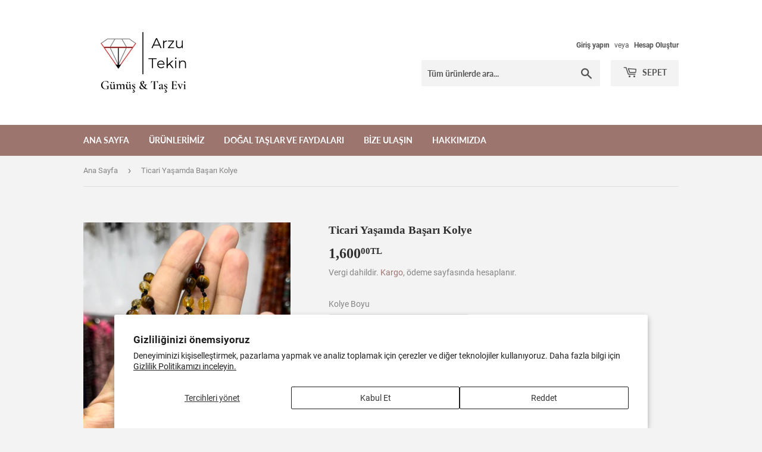

--- FILE ---
content_type: text/html; charset=utf-8
request_url: https://gumusvetasevi.org/products/ticari-yasamda-basari-kolye
body_size: 17877
content:
<!doctype html>
<html class="no-touch no-js">
<head>
  <link rel="stylesheet" href="https://obscure-escarpment-2240.herokuapp.com/stylesheets/bcpo-front.css">
  <script>var bcpo_product={"id":8007848460532,"title":"Ticari Yaşamda Başarı Kolye","handle":"ticari-yasamda-basari-kolye","description":"\u003cmeta charset=\"UTF-8\"\u003e\n\u003cp\u003e\u003cstrong\u003eSitrin\u003c\/strong\u003e;Eskiden ticaretle uğraşan bazı kişiler, bu taşı kasalarında saklar ve kasadaki parayı bereketlendirdiğine inanırlardı. Bu nedenle Sitrin, Tüccar Taşı adıyla da anılmıştır. Zihin açıklığı verir. Hafıza ile ilgili problemlerin çözümüne yardım eder.Duyguların belirginleşmesini sağlar.Problemlerin çözüm yollarını görmeyi sağlar.Fiziksel güç ve yetenekleri artırır.Özdenetim ve disiplin sağlar.\u003cbr\u003eAnksiyete (endişe, panik,) gibi durumlarda fayda sağlar\u003c\/p\u003e\n\u003cp\u003e\u003cbr\u003e\u003cstrong\u003eAkik\u003c\/strong\u003e;Bolluk ,bereket nazara karşı koruyucudur .Genel sağlık taşlarındandır.\u003cbr\u003eVücuttaki fazla veya olumsuz enerjiyi boşaltır ve böylece stresi yok eder, sakinleştirir.\u003cbr\u003eKişiyi sosyalleştirir, çevre ve insanlarla uyum sağlamasına yardımcı olur. Barışçıl yapı oluşturur.Korkuların yenilmesinde, cesaretin artırılmasında yardımcı olur.\u003cbr\u003eAkıl ve mantık gücünü geliştirir. Yaratıcılık yeteneğini güçlendirir. Bu nedenle sanatçılar ve öğrenciler için önemlidir.Dikkati toplamaya ve ihtiyatlı hareket etmeye yardımcı olur.Bedeni güçlendirir.  \u003c\/p\u003e\n\u003cp\u003e\u003cbr\u003e\u003cstrong\u003eKaplan Gözü; \u003c\/strong\u003eTicaret ve iş yaşamında başarı taşı güç ve cesareti arttırdığı ,korkulara iyi geldiği bilinir.\u003c\/p\u003e\n\u003cp\u003e\u003cstrong\u003eAmetist\u003c\/strong\u003e; Negatif enerji taşıdığından bedeninizde taşıdığınız fazla negatif enerjiyi çekerek zihinsel olarak daha zinde olmanızı sağlar. Öfkeyi yatıştırması nedeniyle günlük hayatta özellikle kişiye ruhsal açıdan olumsuz enerjiden koruduğuna inanılmaktadır. \u003c\/p\u003e","published_at":"2023-01-14T23:41:42+03:00","created_at":"2023-01-14T23:40:15+03:00","vendor":"Gümüş ve Taş Evi","type":"Doğal Taş Tesbih","tags":["Akik","Ametist","Başarı","Bereket","Bolluk","Doğal Taşlar","Doğal Taşlar ve Faydaları","Kaplan Gözü","Karmaşa","Kaygı","Nazar","Sitres","Sitrin","Şans","Şifalı Taşlar"],"price":160000,"price_min":160000,"price_max":160000,"available":true,"price_varies":false,"compare_at_price":null,"compare_at_price_min":0,"compare_at_price_max":0,"compare_at_price_varies":false,"variants":[{"id":43689741222132,"title":"45 cm","option1":"45 cm","option2":null,"option3":null,"sku":"","requires_shipping":true,"taxable":true,"featured_image":null,"available":true,"name":"Ticari Yaşamda Başarı Kolye - 45 cm","public_title":"45 cm","options":["45 cm"],"price":160000,"weight":0,"compare_at_price":null,"inventory_management":null,"barcode":null,"requires_selling_plan":false,"selling_plan_allocations":[]},{"id":43689741910260,"title":"50 cm","option1":"50 cm","option2":null,"option3":null,"sku":"","requires_shipping":true,"taxable":true,"featured_image":null,"available":true,"name":"Ticari Yaşamda Başarı Kolye - 50 cm","public_title":"50 cm","options":["50 cm"],"price":160000,"weight":0,"compare_at_price":null,"inventory_management":null,"barcode":null,"requires_selling_plan":false,"selling_plan_allocations":[]},{"id":43689741943028,"title":"55-60 cm","option1":"55-60 cm","option2":null,"option3":null,"sku":"","requires_shipping":true,"taxable":true,"featured_image":null,"available":true,"name":"Ticari Yaşamda Başarı Kolye - 55-60 cm","public_title":"55-60 cm","options":["55-60 cm"],"price":160000,"weight":0,"compare_at_price":null,"inventory_management":null,"barcode":null,"requires_selling_plan":false,"selling_plan_allocations":[]}],"images":["\/\/gumusvetasevi.org\/cdn\/shop\/products\/image_9c85eb7a-557a-45c9-8f87-ff230d81197d.jpg?v=1673728910"],"featured_image":"\/\/gumusvetasevi.org\/cdn\/shop\/products\/image_9c85eb7a-557a-45c9-8f87-ff230d81197d.jpg?v=1673728910","options":["Kolye Boyu"],"media":[{"alt":null,"id":31525959926004,"position":1,"preview_image":{"aspect_ratio":0.602,"height":2144,"width":1290,"src":"\/\/gumusvetasevi.org\/cdn\/shop\/products\/image_9c85eb7a-557a-45c9-8f87-ff230d81197d.jpg?v=1673728910"},"aspect_ratio":0.602,"height":2144,"media_type":"image","src":"\/\/gumusvetasevi.org\/cdn\/shop\/products\/image_9c85eb7a-557a-45c9-8f87-ff230d81197d.jpg?v=1673728910","width":1290}],"requires_selling_plan":false,"selling_plan_groups":[],"content":"\u003cmeta charset=\"UTF-8\"\u003e\n\u003cp\u003e\u003cstrong\u003eSitrin\u003c\/strong\u003e;Eskiden ticaretle uğraşan bazı kişiler, bu taşı kasalarında saklar ve kasadaki parayı bereketlendirdiğine inanırlardı. Bu nedenle Sitrin, Tüccar Taşı adıyla da anılmıştır. Zihin açıklığı verir. Hafıza ile ilgili problemlerin çözümüne yardım eder.Duyguların belirginleşmesini sağlar.Problemlerin çözüm yollarını görmeyi sağlar.Fiziksel güç ve yetenekleri artırır.Özdenetim ve disiplin sağlar.\u003cbr\u003eAnksiyete (endişe, panik,) gibi durumlarda fayda sağlar\u003c\/p\u003e\n\u003cp\u003e\u003cbr\u003e\u003cstrong\u003eAkik\u003c\/strong\u003e;Bolluk ,bereket nazara karşı koruyucudur .Genel sağlık taşlarındandır.\u003cbr\u003eVücuttaki fazla veya olumsuz enerjiyi boşaltır ve böylece stresi yok eder, sakinleştirir.\u003cbr\u003eKişiyi sosyalleştirir, çevre ve insanlarla uyum sağlamasına yardımcı olur. Barışçıl yapı oluşturur.Korkuların yenilmesinde, cesaretin artırılmasında yardımcı olur.\u003cbr\u003eAkıl ve mantık gücünü geliştirir. Yaratıcılık yeteneğini güçlendirir. Bu nedenle sanatçılar ve öğrenciler için önemlidir.Dikkati toplamaya ve ihtiyatlı hareket etmeye yardımcı olur.Bedeni güçlendirir.  \u003c\/p\u003e\n\u003cp\u003e\u003cbr\u003e\u003cstrong\u003eKaplan Gözü; \u003c\/strong\u003eTicaret ve iş yaşamında başarı taşı güç ve cesareti arttırdığı ,korkulara iyi geldiği bilinir.\u003c\/p\u003e\n\u003cp\u003e\u003cstrong\u003eAmetist\u003c\/strong\u003e; Negatif enerji taşıdığından bedeninizde taşıdığınız fazla negatif enerjiyi çekerek zihinsel olarak daha zinde olmanızı sağlar. Öfkeyi yatıştırması nedeniyle günlük hayatta özellikle kişiye ruhsal açıdan olumsuz enerjiden koruduğuna inanılmaktadır. \u003c\/p\u003e"};  var inventory_quantity = [];inventory_quantity.push(-6);inventory_quantity.push(0);inventory_quantity.push(-8);if(bcpo_product) { for (var i = 0; i < bcpo_product.variants.length; i += 1) { bcpo_product.variants[i].inventory_quantity = inventory_quantity[i]; }}window.bcpo = window.bcpo || {}; bcpo.cart = {"note":null,"attributes":{},"original_total_price":0,"total_price":0,"total_discount":0,"total_weight":0.0,"item_count":0,"items":[],"requires_shipping":false,"currency":"TRY","items_subtotal_price":0,"cart_level_discount_applications":[],"checkout_charge_amount":0}; bcpo.ogFormData = FormData;</script>

    
    
    
  <script>(function(H){H.className=H.className.replace(/\bno-js\b/,'js')})(document.documentElement)</script>
  <!-- Basic page needs ================================================== -->
  <meta charset="utf-8">
  <meta http-equiv="X-UA-Compatible" content="IE=edge,chrome=1">

  
  <link rel="shortcut icon" href="//gumusvetasevi.org/cdn/shop/files/IMG_3249_32x32.PNG?v=1615922703" type="image/png" />
  

  <!-- Title and description ================================================== -->
  <title>
  Ticari Yaşamda Başarı Kolye &ndash; Gümüş ve Taş Evi
  </title>

  
    <meta name="description" content="Sitrin;Eskiden ticaretle uğraşan bazı kişiler, bu taşı kasalarında saklar ve kasadaki parayı bereketlendirdiğine inanırlardı. Bu nedenle Sitrin, Tüccar Taşı adıyla da anılmıştır. Zihin açıklığı verir. Hafıza ile ilgili problemlerin çözümüne yardım eder.Duyguların belirginleşmesini sağlar.Problemlerin çözüm yollarını gö">
  

  <!-- Product meta ================================================== -->
  <!-- /snippets/social-meta-tags.liquid -->




<meta property="og:site_name" content="Gümüş ve Taş Evi">
<meta property="og:url" content="https://gumusvetasevi.org/products/ticari-yasamda-basari-kolye">
<meta property="og:title" content="Ticari Yaşamda Başarı Kolye">
<meta property="og:type" content="product">
<meta property="og:description" content="Sitrin;Eskiden ticaretle uğraşan bazı kişiler, bu taşı kasalarında saklar ve kasadaki parayı bereketlendirdiğine inanırlardı. Bu nedenle Sitrin, Tüccar Taşı adıyla da anılmıştır. Zihin açıklığı verir. Hafıza ile ilgili problemlerin çözümüne yardım eder.Duyguların belirginleşmesini sağlar.Problemlerin çözüm yollarını gö">

  <meta property="og:price:amount" content="1,600.00">
  <meta property="og:price:currency" content="TRY">

<meta property="og:image" content="http://gumusvetasevi.org/cdn/shop/products/image_9c85eb7a-557a-45c9-8f87-ff230d81197d_1200x1200.jpg?v=1673728910">
<meta property="og:image:secure_url" content="https://gumusvetasevi.org/cdn/shop/products/image_9c85eb7a-557a-45c9-8f87-ff230d81197d_1200x1200.jpg?v=1673728910">


<meta name="twitter:card" content="summary_large_image">
<meta name="twitter:title" content="Ticari Yaşamda Başarı Kolye">
<meta name="twitter:description" content="Sitrin;Eskiden ticaretle uğraşan bazı kişiler, bu taşı kasalarında saklar ve kasadaki parayı bereketlendirdiğine inanırlardı. Bu nedenle Sitrin, Tüccar Taşı adıyla da anılmıştır. Zihin açıklığı verir. Hafıza ile ilgili problemlerin çözümüne yardım eder.Duyguların belirginleşmesini sağlar.Problemlerin çözüm yollarını gö">


  <!-- Helpers ================================================== -->
  <link rel="canonical" href="https://gumusvetasevi.org/products/ticari-yasamda-basari-kolye">
  <meta name="viewport" content="width=device-width,initial-scale=1">

  <!-- CSS ================================================== -->
  <link href="//gumusvetasevi.org/cdn/shop/t/2/assets/theme.scss.css?v=63245731977245036341709380345" rel="stylesheet" type="text/css" media="all" />

  <!-- Header hook for plugins ================================================== -->
  <script>window.performance && window.performance.mark && window.performance.mark('shopify.content_for_header.start');</script><meta name="facebook-domain-verification" content="kur3htc581t35enhatmvd241ceehna">
<meta name="google-site-verification" content="xdcmubh987emwGQL7Mjlv9x-GBmz28ho32AusauwoHg">
<meta id="shopify-digital-wallet" name="shopify-digital-wallet" content="/27550548052/digital_wallets/dialog">
<link rel="alternate" hreflang="x-default" href="https://gumusvetasevi.org/products/ticari-yasamda-basari-kolye">
<link rel="alternate" hreflang="tr" href="https://gumusvetasevi.org/products/ticari-yasamda-basari-kolye">
<link rel="alternate" hreflang="en" href="https://gumusvetasevi.org/en/products/ticari-yasamda-basari-kolye">
<link rel="alternate" type="application/json+oembed" href="https://gumusvetasevi.org/products/ticari-yasamda-basari-kolye.oembed">
<script async="async" src="/checkouts/internal/preloads.js?locale=tr-TR"></script>
<script id="shopify-features" type="application/json">{"accessToken":"b289ded12d15058fde608b3e6e5affe4","betas":["rich-media-storefront-analytics"],"domain":"gumusvetasevi.org","predictiveSearch":true,"shopId":27550548052,"locale":"tr"}</script>
<script>var Shopify = Shopify || {};
Shopify.shop = "gumus-ve-tas-evi.myshopify.com";
Shopify.locale = "tr";
Shopify.currency = {"active":"TRY","rate":"1.0"};
Shopify.country = "TR";
Shopify.theme = {"name":"Supply","id":77259735124,"schema_name":"Supply","schema_version":"8.7.0","theme_store_id":679,"role":"main"};
Shopify.theme.handle = "null";
Shopify.theme.style = {"id":null,"handle":null};
Shopify.cdnHost = "gumusvetasevi.org/cdn";
Shopify.routes = Shopify.routes || {};
Shopify.routes.root = "/";</script>
<script type="module">!function(o){(o.Shopify=o.Shopify||{}).modules=!0}(window);</script>
<script>!function(o){function n(){var o=[];function n(){o.push(Array.prototype.slice.apply(arguments))}return n.q=o,n}var t=o.Shopify=o.Shopify||{};t.loadFeatures=n(),t.autoloadFeatures=n()}(window);</script>
<script id="shop-js-analytics" type="application/json">{"pageType":"product"}</script>
<script defer="defer" async type="module" src="//gumusvetasevi.org/cdn/shopifycloud/shop-js/modules/v2/client.init-shop-cart-sync_B9hrTPry.tr.esm.js"></script>
<script defer="defer" async type="module" src="//gumusvetasevi.org/cdn/shopifycloud/shop-js/modules/v2/chunk.common_DIgBBaVU.esm.js"></script>
<script type="module">
  await import("//gumusvetasevi.org/cdn/shopifycloud/shop-js/modules/v2/client.init-shop-cart-sync_B9hrTPry.tr.esm.js");
await import("//gumusvetasevi.org/cdn/shopifycloud/shop-js/modules/v2/chunk.common_DIgBBaVU.esm.js");

  window.Shopify.SignInWithShop?.initShopCartSync?.({"fedCMEnabled":true,"windoidEnabled":true});

</script>
<script id="__st">var __st={"a":27550548052,"offset":10800,"reqid":"5c8d36ae-cca7-46fb-bcdd-335be923ec2a-1768806801","pageurl":"gumusvetasevi.org\/products\/ticari-yasamda-basari-kolye","u":"3c67aa0e0154","p":"product","rtyp":"product","rid":8007848460532};</script>
<script>window.ShopifyPaypalV4VisibilityTracking = true;</script>
<script id="captcha-bootstrap">!function(){'use strict';const t='contact',e='account',n='new_comment',o=[[t,t],['blogs',n],['comments',n],[t,'customer']],c=[[e,'customer_login'],[e,'guest_login'],[e,'recover_customer_password'],[e,'create_customer']],r=t=>t.map((([t,e])=>`form[action*='/${t}']:not([data-nocaptcha='true']) input[name='form_type'][value='${e}']`)).join(','),a=t=>()=>t?[...document.querySelectorAll(t)].map((t=>t.form)):[];function s(){const t=[...o],e=r(t);return a(e)}const i='password',u='form_key',d=['recaptcha-v3-token','g-recaptcha-response','h-captcha-response',i],f=()=>{try{return window.sessionStorage}catch{return}},m='__shopify_v',_=t=>t.elements[u];function p(t,e,n=!1){try{const o=window.sessionStorage,c=JSON.parse(o.getItem(e)),{data:r}=function(t){const{data:e,action:n}=t;return t[m]||n?{data:e,action:n}:{data:t,action:n}}(c);for(const[e,n]of Object.entries(r))t.elements[e]&&(t.elements[e].value=n);n&&o.removeItem(e)}catch(o){console.error('form repopulation failed',{error:o})}}const l='form_type',E='cptcha';function T(t){t.dataset[E]=!0}const w=window,h=w.document,L='Shopify',v='ce_forms',y='captcha';let A=!1;((t,e)=>{const n=(g='f06e6c50-85a8-45c8-87d0-21a2b65856fe',I='https://cdn.shopify.com/shopifycloud/storefront-forms-hcaptcha/ce_storefront_forms_captcha_hcaptcha.v1.5.2.iife.js',D={infoText:'hCaptcha ile korunuyor',privacyText:'Gizlilik',termsText:'Koşullar'},(t,e,n)=>{const o=w[L][v],c=o.bindForm;if(c)return c(t,g,e,D).then(n);var r;o.q.push([[t,g,e,D],n]),r=I,A||(h.body.append(Object.assign(h.createElement('script'),{id:'captcha-provider',async:!0,src:r})),A=!0)});var g,I,D;w[L]=w[L]||{},w[L][v]=w[L][v]||{},w[L][v].q=[],w[L][y]=w[L][y]||{},w[L][y].protect=function(t,e){n(t,void 0,e),T(t)},Object.freeze(w[L][y]),function(t,e,n,w,h,L){const[v,y,A,g]=function(t,e,n){const i=e?o:[],u=t?c:[],d=[...i,...u],f=r(d),m=r(i),_=r(d.filter((([t,e])=>n.includes(e))));return[a(f),a(m),a(_),s()]}(w,h,L),I=t=>{const e=t.target;return e instanceof HTMLFormElement?e:e&&e.form},D=t=>v().includes(t);t.addEventListener('submit',(t=>{const e=I(t);if(!e)return;const n=D(e)&&!e.dataset.hcaptchaBound&&!e.dataset.recaptchaBound,o=_(e),c=g().includes(e)&&(!o||!o.value);(n||c)&&t.preventDefault(),c&&!n&&(function(t){try{if(!f())return;!function(t){const e=f();if(!e)return;const n=_(t);if(!n)return;const o=n.value;o&&e.removeItem(o)}(t);const e=Array.from(Array(32),(()=>Math.random().toString(36)[2])).join('');!function(t,e){_(t)||t.append(Object.assign(document.createElement('input'),{type:'hidden',name:u})),t.elements[u].value=e}(t,e),function(t,e){const n=f();if(!n)return;const o=[...t.querySelectorAll(`input[type='${i}']`)].map((({name:t})=>t)),c=[...d,...o],r={};for(const[a,s]of new FormData(t).entries())c.includes(a)||(r[a]=s);n.setItem(e,JSON.stringify({[m]:1,action:t.action,data:r}))}(t,e)}catch(e){console.error('failed to persist form',e)}}(e),e.submit())}));const S=(t,e)=>{t&&!t.dataset[E]&&(n(t,e.some((e=>e===t))),T(t))};for(const o of['focusin','change'])t.addEventListener(o,(t=>{const e=I(t);D(e)&&S(e,y())}));const B=e.get('form_key'),M=e.get(l),P=B&&M;t.addEventListener('DOMContentLoaded',(()=>{const t=y();if(P)for(const e of t)e.elements[l].value===M&&p(e,B);[...new Set([...A(),...v().filter((t=>'true'===t.dataset.shopifyCaptcha))])].forEach((e=>S(e,t)))}))}(h,new URLSearchParams(w.location.search),n,t,e,['guest_login'])})(!0,!0)}();</script>
<script integrity="sha256-4kQ18oKyAcykRKYeNunJcIwy7WH5gtpwJnB7kiuLZ1E=" data-source-attribution="shopify.loadfeatures" defer="defer" src="//gumusvetasevi.org/cdn/shopifycloud/storefront/assets/storefront/load_feature-a0a9edcb.js" crossorigin="anonymous"></script>
<script data-source-attribution="shopify.dynamic_checkout.dynamic.init">var Shopify=Shopify||{};Shopify.PaymentButton=Shopify.PaymentButton||{isStorefrontPortableWallets:!0,init:function(){window.Shopify.PaymentButton.init=function(){};var t=document.createElement("script");t.src="https://gumusvetasevi.org/cdn/shopifycloud/portable-wallets/latest/portable-wallets.tr.js",t.type="module",document.head.appendChild(t)}};
</script>
<script data-source-attribution="shopify.dynamic_checkout.buyer_consent">
  function portableWalletsHideBuyerConsent(e){var t=document.getElementById("shopify-buyer-consent"),n=document.getElementById("shopify-subscription-policy-button");t&&n&&(t.classList.add("hidden"),t.setAttribute("aria-hidden","true"),n.removeEventListener("click",e))}function portableWalletsShowBuyerConsent(e){var t=document.getElementById("shopify-buyer-consent"),n=document.getElementById("shopify-subscription-policy-button");t&&n&&(t.classList.remove("hidden"),t.removeAttribute("aria-hidden"),n.addEventListener("click",e))}window.Shopify?.PaymentButton&&(window.Shopify.PaymentButton.hideBuyerConsent=portableWalletsHideBuyerConsent,window.Shopify.PaymentButton.showBuyerConsent=portableWalletsShowBuyerConsent);
</script>
<script>
  function portableWalletsCleanup(e){e&&e.src&&console.error("Failed to load portable wallets script "+e.src);var t=document.querySelectorAll("shopify-accelerated-checkout .shopify-payment-button__skeleton, shopify-accelerated-checkout-cart .wallet-cart-button__skeleton"),e=document.getElementById("shopify-buyer-consent");for(let e=0;e<t.length;e++)t[e].remove();e&&e.remove()}function portableWalletsNotLoadedAsModule(e){e instanceof ErrorEvent&&"string"==typeof e.message&&e.message.includes("import.meta")&&"string"==typeof e.filename&&e.filename.includes("portable-wallets")&&(window.removeEventListener("error",portableWalletsNotLoadedAsModule),window.Shopify.PaymentButton.failedToLoad=e,"loading"===document.readyState?document.addEventListener("DOMContentLoaded",window.Shopify.PaymentButton.init):window.Shopify.PaymentButton.init())}window.addEventListener("error",portableWalletsNotLoadedAsModule);
</script>

<script type="module" src="https://gumusvetasevi.org/cdn/shopifycloud/portable-wallets/latest/portable-wallets.tr.js" onError="portableWalletsCleanup(this)" crossorigin="anonymous"></script>
<script nomodule>
  document.addEventListener("DOMContentLoaded", portableWalletsCleanup);
</script>

<script id='scb4127' type='text/javascript' async='' src='https://gumusvetasevi.org/cdn/shopifycloud/privacy-banner/storefront-banner.js'></script><link id="shopify-accelerated-checkout-styles" rel="stylesheet" media="screen" href="https://gumusvetasevi.org/cdn/shopifycloud/portable-wallets/latest/accelerated-checkout-backwards-compat.css" crossorigin="anonymous">
<style id="shopify-accelerated-checkout-cart">
        #shopify-buyer-consent {
  margin-top: 1em;
  display: inline-block;
  width: 100%;
}

#shopify-buyer-consent.hidden {
  display: none;
}

#shopify-subscription-policy-button {
  background: none;
  border: none;
  padding: 0;
  text-decoration: underline;
  font-size: inherit;
  cursor: pointer;
}

#shopify-subscription-policy-button::before {
  box-shadow: none;
}

      </style>

<script>window.performance && window.performance.mark && window.performance.mark('shopify.content_for_header.end');</script>

  
  

  <script src="//gumusvetasevi.org/cdn/shop/t/2/assets/jquery-2.2.3.min.js?v=58211863146907186831569342627" type="text/javascript"></script>

  <script src="//gumusvetasevi.org/cdn/shop/t/2/assets/lazysizes.min.js?v=8147953233334221341569342627" async="async"></script>
  <script src="//gumusvetasevi.org/cdn/shop/t/2/assets/vendor.js?v=106177282645720727331569342628" defer="defer"></script>
  <script src="//gumusvetasevi.org/cdn/shop/t/2/assets/theme.js?v=153886527789335914331569351779" defer="defer"></script>


  <script src="https://shopoe.net/app.js"></script>
<link href="https://monorail-edge.shopifysvc.com" rel="dns-prefetch">
<script>(function(){if ("sendBeacon" in navigator && "performance" in window) {try {var session_token_from_headers = performance.getEntriesByType('navigation')[0].serverTiming.find(x => x.name == '_s').description;} catch {var session_token_from_headers = undefined;}var session_cookie_matches = document.cookie.match(/_shopify_s=([^;]*)/);var session_token_from_cookie = session_cookie_matches && session_cookie_matches.length === 2 ? session_cookie_matches[1] : "";var session_token = session_token_from_headers || session_token_from_cookie || "";function handle_abandonment_event(e) {var entries = performance.getEntries().filter(function(entry) {return /monorail-edge.shopifysvc.com/.test(entry.name);});if (!window.abandonment_tracked && entries.length === 0) {window.abandonment_tracked = true;var currentMs = Date.now();var navigation_start = performance.timing.navigationStart;var payload = {shop_id: 27550548052,url: window.location.href,navigation_start,duration: currentMs - navigation_start,session_token,page_type: "product"};window.navigator.sendBeacon("https://monorail-edge.shopifysvc.com/v1/produce", JSON.stringify({schema_id: "online_store_buyer_site_abandonment/1.1",payload: payload,metadata: {event_created_at_ms: currentMs,event_sent_at_ms: currentMs}}));}}window.addEventListener('pagehide', handle_abandonment_event);}}());</script>
<script id="web-pixels-manager-setup">(function e(e,d,r,n,o){if(void 0===o&&(o={}),!Boolean(null===(a=null===(i=window.Shopify)||void 0===i?void 0:i.analytics)||void 0===a?void 0:a.replayQueue)){var i,a;window.Shopify=window.Shopify||{};var t=window.Shopify;t.analytics=t.analytics||{};var s=t.analytics;s.replayQueue=[],s.publish=function(e,d,r){return s.replayQueue.push([e,d,r]),!0};try{self.performance.mark("wpm:start")}catch(e){}var l=function(){var e={modern:/Edge?\/(1{2}[4-9]|1[2-9]\d|[2-9]\d{2}|\d{4,})\.\d+(\.\d+|)|Firefox\/(1{2}[4-9]|1[2-9]\d|[2-9]\d{2}|\d{4,})\.\d+(\.\d+|)|Chrom(ium|e)\/(9{2}|\d{3,})\.\d+(\.\d+|)|(Maci|X1{2}).+ Version\/(15\.\d+|(1[6-9]|[2-9]\d|\d{3,})\.\d+)([,.]\d+|)( \(\w+\)|)( Mobile\/\w+|) Safari\/|Chrome.+OPR\/(9{2}|\d{3,})\.\d+\.\d+|(CPU[ +]OS|iPhone[ +]OS|CPU[ +]iPhone|CPU IPhone OS|CPU iPad OS)[ +]+(15[._]\d+|(1[6-9]|[2-9]\d|\d{3,})[._]\d+)([._]\d+|)|Android:?[ /-](13[3-9]|1[4-9]\d|[2-9]\d{2}|\d{4,})(\.\d+|)(\.\d+|)|Android.+Firefox\/(13[5-9]|1[4-9]\d|[2-9]\d{2}|\d{4,})\.\d+(\.\d+|)|Android.+Chrom(ium|e)\/(13[3-9]|1[4-9]\d|[2-9]\d{2}|\d{4,})\.\d+(\.\d+|)|SamsungBrowser\/([2-9]\d|\d{3,})\.\d+/,legacy:/Edge?\/(1[6-9]|[2-9]\d|\d{3,})\.\d+(\.\d+|)|Firefox\/(5[4-9]|[6-9]\d|\d{3,})\.\d+(\.\d+|)|Chrom(ium|e)\/(5[1-9]|[6-9]\d|\d{3,})\.\d+(\.\d+|)([\d.]+$|.*Safari\/(?![\d.]+ Edge\/[\d.]+$))|(Maci|X1{2}).+ Version\/(10\.\d+|(1[1-9]|[2-9]\d|\d{3,})\.\d+)([,.]\d+|)( \(\w+\)|)( Mobile\/\w+|) Safari\/|Chrome.+OPR\/(3[89]|[4-9]\d|\d{3,})\.\d+\.\d+|(CPU[ +]OS|iPhone[ +]OS|CPU[ +]iPhone|CPU IPhone OS|CPU iPad OS)[ +]+(10[._]\d+|(1[1-9]|[2-9]\d|\d{3,})[._]\d+)([._]\d+|)|Android:?[ /-](13[3-9]|1[4-9]\d|[2-9]\d{2}|\d{4,})(\.\d+|)(\.\d+|)|Mobile Safari.+OPR\/([89]\d|\d{3,})\.\d+\.\d+|Android.+Firefox\/(13[5-9]|1[4-9]\d|[2-9]\d{2}|\d{4,})\.\d+(\.\d+|)|Android.+Chrom(ium|e)\/(13[3-9]|1[4-9]\d|[2-9]\d{2}|\d{4,})\.\d+(\.\d+|)|Android.+(UC? ?Browser|UCWEB|U3)[ /]?(15\.([5-9]|\d{2,})|(1[6-9]|[2-9]\d|\d{3,})\.\d+)\.\d+|SamsungBrowser\/(5\.\d+|([6-9]|\d{2,})\.\d+)|Android.+MQ{2}Browser\/(14(\.(9|\d{2,})|)|(1[5-9]|[2-9]\d|\d{3,})(\.\d+|))(\.\d+|)|K[Aa][Ii]OS\/(3\.\d+|([4-9]|\d{2,})\.\d+)(\.\d+|)/},d=e.modern,r=e.legacy,n=navigator.userAgent;return n.match(d)?"modern":n.match(r)?"legacy":"unknown"}(),u="modern"===l?"modern":"legacy",c=(null!=n?n:{modern:"",legacy:""})[u],f=function(e){return[e.baseUrl,"/wpm","/b",e.hashVersion,"modern"===e.buildTarget?"m":"l",".js"].join("")}({baseUrl:d,hashVersion:r,buildTarget:u}),m=function(e){var d=e.version,r=e.bundleTarget,n=e.surface,o=e.pageUrl,i=e.monorailEndpoint;return{emit:function(e){var a=e.status,t=e.errorMsg,s=(new Date).getTime(),l=JSON.stringify({metadata:{event_sent_at_ms:s},events:[{schema_id:"web_pixels_manager_load/3.1",payload:{version:d,bundle_target:r,page_url:o,status:a,surface:n,error_msg:t},metadata:{event_created_at_ms:s}}]});if(!i)return console&&console.warn&&console.warn("[Web Pixels Manager] No Monorail endpoint provided, skipping logging."),!1;try{return self.navigator.sendBeacon.bind(self.navigator)(i,l)}catch(e){}var u=new XMLHttpRequest;try{return u.open("POST",i,!0),u.setRequestHeader("Content-Type","text/plain"),u.send(l),!0}catch(e){return console&&console.warn&&console.warn("[Web Pixels Manager] Got an unhandled error while logging to Monorail."),!1}}}}({version:r,bundleTarget:l,surface:e.surface,pageUrl:self.location.href,monorailEndpoint:e.monorailEndpoint});try{o.browserTarget=l,function(e){var d=e.src,r=e.async,n=void 0===r||r,o=e.onload,i=e.onerror,a=e.sri,t=e.scriptDataAttributes,s=void 0===t?{}:t,l=document.createElement("script"),u=document.querySelector("head"),c=document.querySelector("body");if(l.async=n,l.src=d,a&&(l.integrity=a,l.crossOrigin="anonymous"),s)for(var f in s)if(Object.prototype.hasOwnProperty.call(s,f))try{l.dataset[f]=s[f]}catch(e){}if(o&&l.addEventListener("load",o),i&&l.addEventListener("error",i),u)u.appendChild(l);else{if(!c)throw new Error("Did not find a head or body element to append the script");c.appendChild(l)}}({src:f,async:!0,onload:function(){if(!function(){var e,d;return Boolean(null===(d=null===(e=window.Shopify)||void 0===e?void 0:e.analytics)||void 0===d?void 0:d.initialized)}()){var d=window.webPixelsManager.init(e)||void 0;if(d){var r=window.Shopify.analytics;r.replayQueue.forEach((function(e){var r=e[0],n=e[1],o=e[2];d.publishCustomEvent(r,n,o)})),r.replayQueue=[],r.publish=d.publishCustomEvent,r.visitor=d.visitor,r.initialized=!0}}},onerror:function(){return m.emit({status:"failed",errorMsg:"".concat(f," has failed to load")})},sri:function(e){var d=/^sha384-[A-Za-z0-9+/=]+$/;return"string"==typeof e&&d.test(e)}(c)?c:"",scriptDataAttributes:o}),m.emit({status:"loading"})}catch(e){m.emit({status:"failed",errorMsg:(null==e?void 0:e.message)||"Unknown error"})}}})({shopId: 27550548052,storefrontBaseUrl: "https://gumusvetasevi.org",extensionsBaseUrl: "https://extensions.shopifycdn.com/cdn/shopifycloud/web-pixels-manager",monorailEndpoint: "https://monorail-edge.shopifysvc.com/unstable/produce_batch",surface: "storefront-renderer",enabledBetaFlags: ["2dca8a86"],webPixelsConfigList: [{"id":"220791028","configuration":"{\"pixel_id\":\"224729212393890\",\"pixel_type\":\"facebook_pixel\",\"metaapp_system_user_token\":\"-\"}","eventPayloadVersion":"v1","runtimeContext":"OPEN","scriptVersion":"ca16bc87fe92b6042fbaa3acc2fbdaa6","type":"APP","apiClientId":2329312,"privacyPurposes":["ANALYTICS","MARKETING","SALE_OF_DATA"],"dataSharingAdjustments":{"protectedCustomerApprovalScopes":["read_customer_address","read_customer_email","read_customer_name","read_customer_personal_data","read_customer_phone"]}},{"id":"67404020","eventPayloadVersion":"v1","runtimeContext":"LAX","scriptVersion":"1","type":"CUSTOM","privacyPurposes":["ANALYTICS"],"name":"Google Analytics tag (migrated)"},{"id":"shopify-app-pixel","configuration":"{}","eventPayloadVersion":"v1","runtimeContext":"STRICT","scriptVersion":"0450","apiClientId":"shopify-pixel","type":"APP","privacyPurposes":["ANALYTICS","MARKETING"]},{"id":"shopify-custom-pixel","eventPayloadVersion":"v1","runtimeContext":"LAX","scriptVersion":"0450","apiClientId":"shopify-pixel","type":"CUSTOM","privacyPurposes":["ANALYTICS","MARKETING"]}],isMerchantRequest: false,initData: {"shop":{"name":"Gümüş ve Taş Evi","paymentSettings":{"currencyCode":"TRY"},"myshopifyDomain":"gumus-ve-tas-evi.myshopify.com","countryCode":"TR","storefrontUrl":"https:\/\/gumusvetasevi.org"},"customer":null,"cart":null,"checkout":null,"productVariants":[{"price":{"amount":1600.0,"currencyCode":"TRY"},"product":{"title":"Ticari Yaşamda Başarı Kolye","vendor":"Gümüş ve Taş Evi","id":"8007848460532","untranslatedTitle":"Ticari Yaşamda Başarı Kolye","url":"\/products\/ticari-yasamda-basari-kolye","type":"Doğal Taş Tesbih"},"id":"43689741222132","image":{"src":"\/\/gumusvetasevi.org\/cdn\/shop\/products\/image_9c85eb7a-557a-45c9-8f87-ff230d81197d.jpg?v=1673728910"},"sku":"","title":"45 cm","untranslatedTitle":"45 cm"},{"price":{"amount":1600.0,"currencyCode":"TRY"},"product":{"title":"Ticari Yaşamda Başarı Kolye","vendor":"Gümüş ve Taş Evi","id":"8007848460532","untranslatedTitle":"Ticari Yaşamda Başarı Kolye","url":"\/products\/ticari-yasamda-basari-kolye","type":"Doğal Taş Tesbih"},"id":"43689741910260","image":{"src":"\/\/gumusvetasevi.org\/cdn\/shop\/products\/image_9c85eb7a-557a-45c9-8f87-ff230d81197d.jpg?v=1673728910"},"sku":"","title":"50 cm","untranslatedTitle":"50 cm"},{"price":{"amount":1600.0,"currencyCode":"TRY"},"product":{"title":"Ticari Yaşamda Başarı Kolye","vendor":"Gümüş ve Taş Evi","id":"8007848460532","untranslatedTitle":"Ticari Yaşamda Başarı Kolye","url":"\/products\/ticari-yasamda-basari-kolye","type":"Doğal Taş Tesbih"},"id":"43689741943028","image":{"src":"\/\/gumusvetasevi.org\/cdn\/shop\/products\/image_9c85eb7a-557a-45c9-8f87-ff230d81197d.jpg?v=1673728910"},"sku":"","title":"55-60 cm","untranslatedTitle":"55-60 cm"}],"purchasingCompany":null},},"https://gumusvetasevi.org/cdn","fcfee988w5aeb613cpc8e4bc33m6693e112",{"modern":"","legacy":""},{"shopId":"27550548052","storefrontBaseUrl":"https:\/\/gumusvetasevi.org","extensionBaseUrl":"https:\/\/extensions.shopifycdn.com\/cdn\/shopifycloud\/web-pixels-manager","surface":"storefront-renderer","enabledBetaFlags":"[\"2dca8a86\"]","isMerchantRequest":"false","hashVersion":"fcfee988w5aeb613cpc8e4bc33m6693e112","publish":"custom","events":"[[\"page_viewed\",{}],[\"product_viewed\",{\"productVariant\":{\"price\":{\"amount\":1600.0,\"currencyCode\":\"TRY\"},\"product\":{\"title\":\"Ticari Yaşamda Başarı Kolye\",\"vendor\":\"Gümüş ve Taş Evi\",\"id\":\"8007848460532\",\"untranslatedTitle\":\"Ticari Yaşamda Başarı Kolye\",\"url\":\"\/products\/ticari-yasamda-basari-kolye\",\"type\":\"Doğal Taş Tesbih\"},\"id\":\"43689741222132\",\"image\":{\"src\":\"\/\/gumusvetasevi.org\/cdn\/shop\/products\/image_9c85eb7a-557a-45c9-8f87-ff230d81197d.jpg?v=1673728910\"},\"sku\":\"\",\"title\":\"45 cm\",\"untranslatedTitle\":\"45 cm\"}}]]"});</script><script>
  window.ShopifyAnalytics = window.ShopifyAnalytics || {};
  window.ShopifyAnalytics.meta = window.ShopifyAnalytics.meta || {};
  window.ShopifyAnalytics.meta.currency = 'TRY';
  var meta = {"product":{"id":8007848460532,"gid":"gid:\/\/shopify\/Product\/8007848460532","vendor":"Gümüş ve Taş Evi","type":"Doğal Taş Tesbih","handle":"ticari-yasamda-basari-kolye","variants":[{"id":43689741222132,"price":160000,"name":"Ticari Yaşamda Başarı Kolye - 45 cm","public_title":"45 cm","sku":""},{"id":43689741910260,"price":160000,"name":"Ticari Yaşamda Başarı Kolye - 50 cm","public_title":"50 cm","sku":""},{"id":43689741943028,"price":160000,"name":"Ticari Yaşamda Başarı Kolye - 55-60 cm","public_title":"55-60 cm","sku":""}],"remote":false},"page":{"pageType":"product","resourceType":"product","resourceId":8007848460532,"requestId":"5c8d36ae-cca7-46fb-bcdd-335be923ec2a-1768806801"}};
  for (var attr in meta) {
    window.ShopifyAnalytics.meta[attr] = meta[attr];
  }
</script>
<script class="analytics">
  (function () {
    var customDocumentWrite = function(content) {
      var jquery = null;

      if (window.jQuery) {
        jquery = window.jQuery;
      } else if (window.Checkout && window.Checkout.$) {
        jquery = window.Checkout.$;
      }

      if (jquery) {
        jquery('body').append(content);
      }
    };

    var hasLoggedConversion = function(token) {
      if (token) {
        return document.cookie.indexOf('loggedConversion=' + token) !== -1;
      }
      return false;
    }

    var setCookieIfConversion = function(token) {
      if (token) {
        var twoMonthsFromNow = new Date(Date.now());
        twoMonthsFromNow.setMonth(twoMonthsFromNow.getMonth() + 2);

        document.cookie = 'loggedConversion=' + token + '; expires=' + twoMonthsFromNow;
      }
    }

    var trekkie = window.ShopifyAnalytics.lib = window.trekkie = window.trekkie || [];
    if (trekkie.integrations) {
      return;
    }
    trekkie.methods = [
      'identify',
      'page',
      'ready',
      'track',
      'trackForm',
      'trackLink'
    ];
    trekkie.factory = function(method) {
      return function() {
        var args = Array.prototype.slice.call(arguments);
        args.unshift(method);
        trekkie.push(args);
        return trekkie;
      };
    };
    for (var i = 0; i < trekkie.methods.length; i++) {
      var key = trekkie.methods[i];
      trekkie[key] = trekkie.factory(key);
    }
    trekkie.load = function(config) {
      trekkie.config = config || {};
      trekkie.config.initialDocumentCookie = document.cookie;
      var first = document.getElementsByTagName('script')[0];
      var script = document.createElement('script');
      script.type = 'text/javascript';
      script.onerror = function(e) {
        var scriptFallback = document.createElement('script');
        scriptFallback.type = 'text/javascript';
        scriptFallback.onerror = function(error) {
                var Monorail = {
      produce: function produce(monorailDomain, schemaId, payload) {
        var currentMs = new Date().getTime();
        var event = {
          schema_id: schemaId,
          payload: payload,
          metadata: {
            event_created_at_ms: currentMs,
            event_sent_at_ms: currentMs
          }
        };
        return Monorail.sendRequest("https://" + monorailDomain + "/v1/produce", JSON.stringify(event));
      },
      sendRequest: function sendRequest(endpointUrl, payload) {
        // Try the sendBeacon API
        if (window && window.navigator && typeof window.navigator.sendBeacon === 'function' && typeof window.Blob === 'function' && !Monorail.isIos12()) {
          var blobData = new window.Blob([payload], {
            type: 'text/plain'
          });

          if (window.navigator.sendBeacon(endpointUrl, blobData)) {
            return true;
          } // sendBeacon was not successful

        } // XHR beacon

        var xhr = new XMLHttpRequest();

        try {
          xhr.open('POST', endpointUrl);
          xhr.setRequestHeader('Content-Type', 'text/plain');
          xhr.send(payload);
        } catch (e) {
          console.log(e);
        }

        return false;
      },
      isIos12: function isIos12() {
        return window.navigator.userAgent.lastIndexOf('iPhone; CPU iPhone OS 12_') !== -1 || window.navigator.userAgent.lastIndexOf('iPad; CPU OS 12_') !== -1;
      }
    };
    Monorail.produce('monorail-edge.shopifysvc.com',
      'trekkie_storefront_load_errors/1.1',
      {shop_id: 27550548052,
      theme_id: 77259735124,
      app_name: "storefront",
      context_url: window.location.href,
      source_url: "//gumusvetasevi.org/cdn/s/trekkie.storefront.cd680fe47e6c39ca5d5df5f0a32d569bc48c0f27.min.js"});

        };
        scriptFallback.async = true;
        scriptFallback.src = '//gumusvetasevi.org/cdn/s/trekkie.storefront.cd680fe47e6c39ca5d5df5f0a32d569bc48c0f27.min.js';
        first.parentNode.insertBefore(scriptFallback, first);
      };
      script.async = true;
      script.src = '//gumusvetasevi.org/cdn/s/trekkie.storefront.cd680fe47e6c39ca5d5df5f0a32d569bc48c0f27.min.js';
      first.parentNode.insertBefore(script, first);
    };
    trekkie.load(
      {"Trekkie":{"appName":"storefront","development":false,"defaultAttributes":{"shopId":27550548052,"isMerchantRequest":null,"themeId":77259735124,"themeCityHash":"12708700885162929743","contentLanguage":"tr","currency":"TRY","eventMetadataId":"f862a33d-3123-4665-8ce7-0b962b6a22db"},"isServerSideCookieWritingEnabled":true,"monorailRegion":"shop_domain","enabledBetaFlags":["65f19447"]},"Session Attribution":{},"S2S":{"facebookCapiEnabled":true,"source":"trekkie-storefront-renderer","apiClientId":580111}}
    );

    var loaded = false;
    trekkie.ready(function() {
      if (loaded) return;
      loaded = true;

      window.ShopifyAnalytics.lib = window.trekkie;

      var originalDocumentWrite = document.write;
      document.write = customDocumentWrite;
      try { window.ShopifyAnalytics.merchantGoogleAnalytics.call(this); } catch(error) {};
      document.write = originalDocumentWrite;

      window.ShopifyAnalytics.lib.page(null,{"pageType":"product","resourceType":"product","resourceId":8007848460532,"requestId":"5c8d36ae-cca7-46fb-bcdd-335be923ec2a-1768806801","shopifyEmitted":true});

      var match = window.location.pathname.match(/checkouts\/(.+)\/(thank_you|post_purchase)/)
      var token = match? match[1]: undefined;
      if (!hasLoggedConversion(token)) {
        setCookieIfConversion(token);
        window.ShopifyAnalytics.lib.track("Viewed Product",{"currency":"TRY","variantId":43689741222132,"productId":8007848460532,"productGid":"gid:\/\/shopify\/Product\/8007848460532","name":"Ticari Yaşamda Başarı Kolye - 45 cm","price":"1600.00","sku":"","brand":"Gümüş ve Taş Evi","variant":"45 cm","category":"Doğal Taş Tesbih","nonInteraction":true,"remote":false},undefined,undefined,{"shopifyEmitted":true});
      window.ShopifyAnalytics.lib.track("monorail:\/\/trekkie_storefront_viewed_product\/1.1",{"currency":"TRY","variantId":43689741222132,"productId":8007848460532,"productGid":"gid:\/\/shopify\/Product\/8007848460532","name":"Ticari Yaşamda Başarı Kolye - 45 cm","price":"1600.00","sku":"","brand":"Gümüş ve Taş Evi","variant":"45 cm","category":"Doğal Taş Tesbih","nonInteraction":true,"remote":false,"referer":"https:\/\/gumusvetasevi.org\/products\/ticari-yasamda-basari-kolye"});
      }
    });


        var eventsListenerScript = document.createElement('script');
        eventsListenerScript.async = true;
        eventsListenerScript.src = "//gumusvetasevi.org/cdn/shopifycloud/storefront/assets/shop_events_listener-3da45d37.js";
        document.getElementsByTagName('head')[0].appendChild(eventsListenerScript);

})();</script>
  <script>
  if (!window.ga || (window.ga && typeof window.ga !== 'function')) {
    window.ga = function ga() {
      (window.ga.q = window.ga.q || []).push(arguments);
      if (window.Shopify && window.Shopify.analytics && typeof window.Shopify.analytics.publish === 'function') {
        window.Shopify.analytics.publish("ga_stub_called", {}, {sendTo: "google_osp_migration"});
      }
      console.error("Shopify's Google Analytics stub called with:", Array.from(arguments), "\nSee https://help.shopify.com/manual/promoting-marketing/pixels/pixel-migration#google for more information.");
    };
    if (window.Shopify && window.Shopify.analytics && typeof window.Shopify.analytics.publish === 'function') {
      window.Shopify.analytics.publish("ga_stub_initialized", {}, {sendTo: "google_osp_migration"});
    }
  }
</script>
<script
  defer
  src="https://gumusvetasevi.org/cdn/shopifycloud/perf-kit/shopify-perf-kit-3.0.4.min.js"
  data-application="storefront-renderer"
  data-shop-id="27550548052"
  data-render-region="gcp-us-central1"
  data-page-type="product"
  data-theme-instance-id="77259735124"
  data-theme-name="Supply"
  data-theme-version="8.7.0"
  data-monorail-region="shop_domain"
  data-resource-timing-sampling-rate="10"
  data-shs="true"
  data-shs-beacon="true"
  data-shs-export-with-fetch="true"
  data-shs-logs-sample-rate="1"
  data-shs-beacon-endpoint="https://gumusvetasevi.org/api/collect"
></script>
</head>

<body id="ticari-yasamda-basari-kolye" class="template-product" >

  <div id="shopify-section-header" class="shopify-section header-section"><header class="site-header" role="banner" data-section-id="header" data-section-type="header-section">
  <div class="wrapper">

    <div class="grid--full">
      <div class="grid-item large--one-half">
        
          <div class="h1 header-logo" itemscope itemtype="http://schema.org/Organization">
        
          
          

          <a href="/" itemprop="url">
            <div class="lazyload__image-wrapper no-js header-logo__image" style="max-width:200px;">
              <div style="padding-top:60.0%;">
                <img class="lazyload js"
                  data-src="//gumusvetasevi.org/cdn/shop/files/Logo_-_2_2_0577388f-157c-4b3f-8afc-ba00b794a23b_{width}x.png?v=1613512287"
                  data-widths="[180, 360, 540, 720, 900, 1080, 1296, 1512, 1728, 2048]"
                  data-aspectratio="1.6666666666666667"
                  data-sizes="auto"
                  alt="Gümüş ve Taş Evi"
                  style="width:200px;">
              </div>
            </div>
            <noscript>
              
              <img src="//gumusvetasevi.org/cdn/shop/files/Logo_-_2_2_0577388f-157c-4b3f-8afc-ba00b794a23b_200x.png?v=1613512287"
                srcset="//gumusvetasevi.org/cdn/shop/files/Logo_-_2_2_0577388f-157c-4b3f-8afc-ba00b794a23b_200x.png?v=1613512287 1x, //gumusvetasevi.org/cdn/shop/files/Logo_-_2_2_0577388f-157c-4b3f-8afc-ba00b794a23b_200x@2x.png?v=1613512287 2x"
                alt="Gümüş ve Taş Evi"
                itemprop="logo"
                style="max-width:200px;">
            </noscript>
          </a>
          
        
          </div>
        
      </div>

      <div class="grid-item large--one-half text-center large--text-right">
        
          <div class="site-header--text-links medium-down--hide">
            

            
              <span class="site-header--meta-links medium-down--hide">
                
                  <a href="/account/login" id="customer_login_link">Giriş yapın</a>
                  <span class="site-header--spacer">veya</span>
                  <a href="/account/register" id="customer_register_link">Hesap Oluştur</a>
                
              </span>
            
          </div>

          <br class="medium-down--hide">
        

        <form action="/search" method="get" class="search-bar" role="search">
  <input type="hidden" name="type" value="product">

  <input type="search" name="q" value="" placeholder="Tüm ürünlerde ara..." aria-label="Tüm ürünlerde ara...">
  <button type="submit" class="search-bar--submit icon-fallback-text">
    <span class="icon icon-search" aria-hidden="true"></span>
    <span class="fallback-text">Ara</span>
  </button>
</form>


        <a href="/cart" class="header-cart-btn cart-toggle">
          <span class="icon icon-cart"></span>
          Sepet <span class="cart-count cart-badge--desktop hidden-count">0</span>
        </a>
      </div>
    </div>

  </div>
</header>

<div id="mobileNavBar">
  <div class="display-table-cell">
    <button class="menu-toggle mobileNavBar-link" aria-controls="navBar" aria-expanded="false"><span class="icon icon-hamburger" aria-hidden="true"></span>Menü</button>
  </div>
  <div class="display-table-cell">
    <a href="/cart" class="cart-toggle mobileNavBar-link">
      <span class="icon icon-cart"></span>
      Sepet <span class="cart-count hidden-count">0</span>
    </a>
  </div>
</div>

<nav class="nav-bar" id="navBar" role="navigation">
  <div class="wrapper">
    <form action="/search" method="get" class="search-bar" role="search">
  <input type="hidden" name="type" value="product">

  <input type="search" name="q" value="" placeholder="Tüm ürünlerde ara..." aria-label="Tüm ürünlerde ara...">
  <button type="submit" class="search-bar--submit icon-fallback-text">
    <span class="icon icon-search" aria-hidden="true"></span>
    <span class="fallback-text">Ara</span>
  </button>
</form>

    <ul class="mobile-nav" id="MobileNav">
  
  
    
      <li>
        <a
          href="/"
          class="mobile-nav--link"
          data-meganav-type="child"
          >
            Ana Sayfa
        </a>
      </li>
    
  
    
      <li>
        <a
          href="/collections/all"
          class="mobile-nav--link"
          data-meganav-type="child"
          >
            Ürünlerimiz
        </a>
      </li>
    
  
    
      <li>
        <a
          href="/blogs/news"
          class="mobile-nav--link"
          data-meganav-type="child"
          >
            Doğal Taşlar ve Faydaları
        </a>
      </li>
    
  
    
      <li>
        <a
          href="/pages/bize-ulasin"
          class="mobile-nav--link"
          data-meganav-type="child"
          >
            Bize Ulaşın
        </a>
      </li>
    
  
    
      <li>
        <a
          href="/pages/hakkimizda"
          class="mobile-nav--link"
          data-meganav-type="child"
          >
            Hakkımızda
        </a>
      </li>
    
  

  
    
      <li class="customer-navlink large--hide"><a href="/account/login" id="customer_login_link">Giriş yapın</a></li>
      <li class="customer-navlink large--hide"><a href="/account/register" id="customer_register_link">Hesap Oluştur</a></li>
    
  
</ul>

    <ul class="site-nav" id="AccessibleNav">
  
  
    
      <li>
        <a
          href="/"
          class="site-nav--link"
          data-meganav-type="child"
          >
            Ana Sayfa
        </a>
      </li>
    
  
    
      <li>
        <a
          href="/collections/all"
          class="site-nav--link"
          data-meganav-type="child"
          >
            Ürünlerimiz
        </a>
      </li>
    
  
    
      <li>
        <a
          href="/blogs/news"
          class="site-nav--link"
          data-meganav-type="child"
          >
            Doğal Taşlar ve Faydaları
        </a>
      </li>
    
  
    
      <li>
        <a
          href="/pages/bize-ulasin"
          class="site-nav--link"
          data-meganav-type="child"
          >
            Bize Ulaşın
        </a>
      </li>
    
  
    
      <li>
        <a
          href="/pages/hakkimizda"
          class="site-nav--link"
          data-meganav-type="child"
          >
            Hakkımızda
        </a>
      </li>
    
  

  
    
      <li class="customer-navlink large--hide"><a href="/account/login" id="customer_login_link">Giriş yapın</a></li>
      <li class="customer-navlink large--hide"><a href="/account/register" id="customer_register_link">Hesap Oluştur</a></li>
    
  
</ul>

  </div>
</nav>




</div>

  <main class="wrapper main-content" role="main">

    

<div id="shopify-section-product-template" class="shopify-section product-template-section"><div id="ProductSection" data-section-id="product-template" data-section-type="product-template" data-zoom-toggle="zoom-in" data-zoom-enabled="true" data-related-enabled="" data-social-sharing="" data-show-compare-at-price="true" data-stock="true" data-incoming-transfer="false" data-ajax-cart-method="modal">





<nav class="breadcrumb" role="navigation" aria-label="breadcrumbs">
  <a href="/" title="Ön sayfaya geri dönün">Ana Sayfa</a>

  

    
    <span class="divider" aria-hidden="true">&rsaquo;</span>
    <span class="breadcrumb--truncate">Ticari Yaşamda Başarı Kolye</span>

  
</nav>









<div class="grid" itemscope itemtype="http://schema.org/Product">
  <meta itemprop="url" content="https://gumusvetasevi.org/products/ticari-yasamda-basari-kolye">
  <meta itemprop="image" content="//gumusvetasevi.org/cdn/shop/products/image_9c85eb7a-557a-45c9-8f87-ff230d81197d_grande.jpg?v=1673728910">

  <div class="grid-item large--two-fifths">
    <div class="grid">
      <div class="grid-item large--eleven-twelfths text-center">
        <div class="product-photo-container" id="productPhotoContainer-product-template">
          
          
<div id="productPhotoWrapper-product-template-38936771952884" class="lazyload__image-wrapper" data-image-id="38936771952884" style="max-width: 616.1194029850747px">
              <div class="no-js product__image-wrapper" style="padding-top:166.20155038759688%;">
                <img id=""
                  
                  src="//gumusvetasevi.org/cdn/shop/products/image_9c85eb7a-557a-45c9-8f87-ff230d81197d_300x300.jpg?v=1673728910"
                  
                  class="lazyload no-js lazypreload"
                  data-src="//gumusvetasevi.org/cdn/shop/products/image_9c85eb7a-557a-45c9-8f87-ff230d81197d_{width}x.jpg?v=1673728910"
                  data-widths="[180, 360, 540, 720, 900, 1080, 1296, 1512, 1728, 2048]"
                  data-aspectratio="0.601679104477612"
                  data-sizes="auto"
                  alt="Ticari Yaşamda Başarı Kolye"
                   data-zoom="//gumusvetasevi.org/cdn/shop/products/image_9c85eb7a-557a-45c9-8f87-ff230d81197d_1024x1024@2x.jpg?v=1673728910">
              </div>
            </div>
            
              <noscript>
                <img src="//gumusvetasevi.org/cdn/shop/products/image_9c85eb7a-557a-45c9-8f87-ff230d81197d_580x.jpg?v=1673728910"
                  srcset="//gumusvetasevi.org/cdn/shop/products/image_9c85eb7a-557a-45c9-8f87-ff230d81197d_580x.jpg?v=1673728910 1x, //gumusvetasevi.org/cdn/shop/products/image_9c85eb7a-557a-45c9-8f87-ff230d81197d_580x@2x.jpg?v=1673728910 2x"
                  alt="Ticari Yaşamda Başarı Kolye" style="opacity:1;">
              </noscript>
            
          
        </div>

        

      </div>
    </div>
  </div>

  <div class="grid-item large--three-fifths">

    <h1 class="h2" itemprop="name">Ticari Yaşamda Başarı Kolye</h1>

    

    <div itemprop="offers" itemscope itemtype="http://schema.org/Offer">

      

      <meta itemprop="priceCurrency" content="TRY">
      <meta itemprop="price" content="1600.0">

      <ul class="inline-list product-meta">
        <li>
          <span id="productPrice-product-template" class="h1">
            





<small aria-hidden="true">1,600<sup>00TL</sup></small>
<span class="visually-hidden">1,600.00TL</span>

          </span>
          <div class="product-price-unit " data-unit-price-container>
  <span class="visually-hidden">Birim fiyatı</span><span data-unit-price></span><span aria-hidden="true">/</span><span class="visually-hidden">&nbsp;/&nbsp;</span><span data-unit-price-base-unit><span></span></span>
</div>

        </li>
        
        
          <li class="product-meta--review">
            <span class="shopify-product-reviews-badge" data-id="8007848460532"></span>
          </li>
        
      </ul><div class="product__policies rte">Vergi dahildir.
<a href="/policies/shipping-policy">Kargo</a>, ödeme sayfasında hesaplanır.
</div><hr id="variantBreak" class="hr--clear hr--small">

      <link itemprop="availability" href="http://schema.org/InStock">

      
<form method="post" action="/cart/add" id="addToCartForm-product-template" accept-charset="UTF-8" class="addToCartForm addToCartForm--payment-button
" enctype="multipart/form-data" data-product-form=""><input type="hidden" name="form_type" value="product" /><input type="hidden" name="utf8" value="✓" />
        <select name="id" id="productSelect-product-template" class="product-variants product-variants-product-template">
          
            

              <option  selected="selected"  data-sku="" value="43689741222132">45 cm - 1,600.00TL</option>

            
          
            

              <option  data-sku="" value="43689741910260">50 cm - 1,600.00TL</option>

            
          
            

              <option  data-sku="" value="43689741943028">55-60 cm - 1,600.00TL</option>

            
          
        </select>

        
          <label for="quantity" class="quantity-selector quantity-selector-product-template">Adet</label>
          <input type="number" id="quantity" name="quantity" value="1" min="1" class="quantity-selector">
        

        
          <div id="variantQuantity-product-template" class="variant-quantity ">
              



    <svg xmlns="http://www.w3.org/2000/svg" class="stock-icon-svg" viewBox="0 0 10 10" version="1.1" aria-hidden="true">
      <path fill="#000" d="M5,0a5,5,0,1,0,5,5A5,5,0,0,0,5,0ZM4.29,1.38H5.7V2.67L5.39,6.28H4.59L4.29,2.67V1.38Zm1.23,7a0.74,0.74,0,1,1,.22-0.52A0.72,0.72,0,0,1,5.52,8.4Z"/>
    </svg>



                
                <span id="variantQuantity-product-template__message">Yalnızca -6 adet kaldı!</span>
          </div>
        

        

        <div class="payment-buttons payment-buttons--small">
          



<button type="submit" name="add" id="addToCart-product-template" class="btn btn--add-to-cart btn--secondary-accent">
            <span class="icon icon-cart"></span>
            <span id="addToCartText-product-template">Sepete Ekle</span>
          </button>

          
            <div data-shopify="payment-button" class="shopify-payment-button"> <shopify-accelerated-checkout recommended="null" fallback="{&quot;supports_subs&quot;:true,&quot;supports_def_opts&quot;:true,&quot;name&quot;:&quot;buy_it_now&quot;,&quot;wallet_params&quot;:{}}" access-token="b289ded12d15058fde608b3e6e5affe4" buyer-country="TR" buyer-locale="tr" buyer-currency="TRY" variant-params="[{&quot;id&quot;:43689741222132,&quot;requiresShipping&quot;:true},{&quot;id&quot;:43689741910260,&quot;requiresShipping&quot;:true},{&quot;id&quot;:43689741943028,&quot;requiresShipping&quot;:true}]" shop-id="27550548052" enabled-flags="[&quot;ae0f5bf6&quot;]" > <div class="shopify-payment-button__button" role="button" disabled aria-hidden="true" style="background-color: transparent; border: none"> <div class="shopify-payment-button__skeleton">&nbsp;</div> </div> </shopify-accelerated-checkout> <small id="shopify-buyer-consent" class="hidden" aria-hidden="true" data-consent-type="subscription"> Bu ürün yinelenen veya ertelenmiş bir satın alım. Devam ederek <span id="shopify-subscription-policy-button">iptal politikası</span> şartlarını kabul ediyor ve siparişim gönderilene veya izin verildiği takdirde ben iptal edene kadar bu sayfadaki fiyatlar, sıklık ve tarihler temel alınarak ödeme yöntemimden ücret alınması için sizi yetkilendiriyorum. </small> </div>
          
        </div>
      <input type="hidden" name="product-id" value="8007848460532" /><input type="hidden" name="section-id" value="product-template" /></form>

      <hr class="product-template-hr">
    </div>

    <div class="product-description rte" itemprop="description">
      <meta charset="UTF-8">
<p><strong>Sitrin</strong>;Eskiden ticaretle uğraşan bazı kişiler, bu taşı kasalarında saklar ve kasadaki parayı bereketlendirdiğine inanırlardı. Bu nedenle Sitrin, Tüccar Taşı adıyla da anılmıştır. Zihin açıklığı verir. Hafıza ile ilgili problemlerin çözümüne yardım eder.Duyguların belirginleşmesini sağlar.Problemlerin çözüm yollarını görmeyi sağlar.Fiziksel güç ve yetenekleri artırır.Özdenetim ve disiplin sağlar.<br>Anksiyete (endişe, panik,) gibi durumlarda fayda sağlar</p>
<p><br><strong>Akik</strong>;Bolluk ,bereket nazara karşı koruyucudur .Genel sağlık taşlarındandır.<br>Vücuttaki fazla veya olumsuz enerjiyi boşaltır ve böylece stresi yok eder, sakinleştirir.<br>Kişiyi sosyalleştirir, çevre ve insanlarla uyum sağlamasına yardımcı olur. Barışçıl yapı oluşturur.Korkuların yenilmesinde, cesaretin artırılmasında yardımcı olur.<br>Akıl ve mantık gücünü geliştirir. Yaratıcılık yeteneğini güçlendirir. Bu nedenle sanatçılar ve öğrenciler için önemlidir.Dikkati toplamaya ve ihtiyatlı hareket etmeye yardımcı olur.Bedeni güçlendirir.  </p>
<p><br><strong>Kaplan Gözü; </strong>Ticaret ve iş yaşamında başarı taşı güç ve cesareti arttırdığı ,korkulara iyi geldiği bilinir.</p>
<p><strong>Ametist</strong>; Negatif enerji taşıdığından bedeninizde taşıdığınız fazla negatif enerjiyi çekerek zihinsel olarak daha zinde olmanızı sağlar. Öfkeyi yatıştırması nedeniyle günlük hayatta özellikle kişiye ruhsal açıdan olumsuz enerjiden koruduğuna inanılmaktadır. </p>
    </div>

    <div id="shopify-product-reviews" data-id="8007848460532"></div>
    
    
      



<div class="social-sharing is-normal" data-permalink="https://gumusvetasevi.org/products/ticari-yasamda-basari-kolye">

  
    <a target="_blank" href="//www.facebook.com/sharer.php?u=https://gumusvetasevi.org/products/ticari-yasamda-basari-kolye" class="share-facebook" title="Facebook&#39;ta paylaş">
      <span class="icon icon-facebook" aria-hidden="true"></span>
      <span class="share-title" aria-hidden="true">Paylaş</span>
      <span class="visually-hidden">Facebook&#39;ta paylaş</span>
    </a>
  

  
    <a target="_blank" href="//twitter.com/share?text=Ticari%20Ya%C5%9Famda%20Ba%C5%9Far%C4%B1%20Kolye&amp;url=https://gumusvetasevi.org/products/ticari-yasamda-basari-kolye&amp;source=webclient" class="share-twitter" title="Twitter&#39;da tweet&#39;le">
      <span class="icon icon-twitter" aria-hidden="true"></span>
      <span class="share-title" aria-hidden="true">Tweet&#39;le</span>
      <span class="visually-hidden">Twitter&#39;da tweet&#39;le</span>
    </a>
  

  

    
      <a target="_blank" href="//pinterest.com/pin/create/button/?url=https://gumusvetasevi.org/products/ticari-yasamda-basari-kolye&amp;media=http://gumusvetasevi.org/cdn/shop/products/image_9c85eb7a-557a-45c9-8f87-ff230d81197d_1024x1024.jpg?v=1673728910&amp;description=Ticari%20Ya%C5%9Famda%20Ba%C5%9Far%C4%B1%20Kolye" class="share-pinterest" title="Pinterest&#39;te pin ekle">
        <span class="icon icon-pinterest" aria-hidden="true"></span>
        <span class="share-title" aria-hidden="true">Pin ekle</span>
        <span class="visually-hidden">Pinterest&#39;te pin ekle</span>
      </a>
    

  

</div>

    

  </div>
</div>


  
  




  <hr>
  <h2 class="h1">Diğer Önerilerimiz:</h2>
  <div class="grid-uniform">
    
    
    
      
        
          











<div class="grid-item large--one-fifth medium--one-third small--one-half">

  <a href="/collections/kolyeler/products/dikkat-eksikligi-hafiza-nazar-odak-agresiflik-hiperaktivite-korku-davranis-bozukluklaritirnak-yeme" class="product-grid-item">
    <div class="product-grid-image">
      <div class="product-grid-image--centered">
        

        
<div class="lazyload__image-wrapper no-js" style="max-width: 195px">
            <div style="padding-top:100.0%;">
              <img
                class="lazyload no-js"
                data-src="//gumusvetasevi.org/cdn/shop/products/A72BE0FB-B2DB-4114-BA3F-AD27DE418E56_{width}x.jpg?v=1634148328"
                data-widths="[125, 180, 360, 540, 720, 900, 1080, 1296, 1512, 1728, 2048]"
                data-aspectratio="1.0"
                data-sizes="auto"
                alt="Dikkat Eksikliği,Hafıza, Nazar, Odak, Agresiflik, Hiperaktivite, Korku, Davranış Bozuklukları(Tırnak yeme)"
                >
            </div>
          </div>
          <noscript>
           <img src="//gumusvetasevi.org/cdn/shop/products/A72BE0FB-B2DB-4114-BA3F-AD27DE418E56_580x.jpg?v=1634148328"
             srcset="//gumusvetasevi.org/cdn/shop/products/A72BE0FB-B2DB-4114-BA3F-AD27DE418E56_580x.jpg?v=1634148328 1x, //gumusvetasevi.org/cdn/shop/products/A72BE0FB-B2DB-4114-BA3F-AD27DE418E56_580x@2x.jpg?v=1634148328 2x"
             alt="Dikkat Eksikliği,Hafıza, Nazar, Odak, Agresiflik, Hiperaktivite, Korku, Davranış Bozuklukları(Tırnak yeme)" style="opacity:1;">
         </noscript>

        
      </div>
    </div>

    <p>Dikkat Eksikliği,Hafıza, Nazar, Odak, Agresiflik, Hiperaktivite, Korku, Davranış Bozuklukları(Tırnak yeme)</p>

    <div class="product-item--price">
      <span class="h1 medium--left">
        
          <span class="visually-hidden">Normal fiyat</span>
        
        





<small aria-hidden="true">1,100<sup>00TL</sup></small>
<span class="visually-hidden">1,100.00TL</span>

        
      </span></div>
    

    
      <span class="shopify-product-reviews-badge" data-id="7017544515754"></span>
    
  </a>

</div>

        
      
    
      
        
          











<div class="grid-item large--one-fifth medium--one-third small--one-half">

  <a href="/collections/kolyeler/products/dikkat-eksikligi-hafiza-nazar-kaygi-korku-odaklanma-kolye" class="product-grid-item">
    <div class="product-grid-image">
      <div class="product-grid-image--centered">
        

        
<div class="lazyload__image-wrapper no-js" style="max-width: 107.22140762463344px">
            <div style="padding-top:116.58119658119656%;">
              <img
                class="lazyload no-js"
                data-src="//gumusvetasevi.org/cdn/shop/products/image_4c426010-d097-4f9e-b042-f927e038c6ec_{width}x.jpg?v=1661422772"
                data-widths="[125, 180, 360, 540, 720, 900, 1080, 1296, 1512, 1728, 2048]"
                data-aspectratio="0.8577712609970675"
                data-sizes="auto"
                alt="Dikkat eksikliği hafıza nazar,kaygı,korku,odaklanma kolye"
                >
            </div>
          </div>
          <noscript>
           <img src="//gumusvetasevi.org/cdn/shop/products/image_4c426010-d097-4f9e-b042-f927e038c6ec_580x.jpg?v=1661422772"
             srcset="//gumusvetasevi.org/cdn/shop/products/image_4c426010-d097-4f9e-b042-f927e038c6ec_580x.jpg?v=1661422772 1x, //gumusvetasevi.org/cdn/shop/products/image_4c426010-d097-4f9e-b042-f927e038c6ec_580x@2x.jpg?v=1661422772 2x"
             alt="Dikkat eksikliği hafıza nazar,kaygı,korku,odaklanma kolye" style="opacity:1;">
         </noscript>

        
      </div>
    </div>

    <p>Dikkat eksikliği hafıza nazar,kaygı,korku,odaklanma kolye</p>

    <div class="product-item--price">
      <span class="h1 medium--left">
        
          <span class="visually-hidden">Normal fiyat</span>
        
        





<small aria-hidden="true">1,100<sup>00TL</sup></small>
<span class="visually-hidden">1,100.00TL</span>

        
      </span></div>
    

    
      <span class="shopify-product-reviews-badge" data-id="7828385399028"></span>
    
  </a>

</div>

        
      
    
      
        
          











<div class="grid-item large--one-fifth medium--one-third small--one-half">

  <a href="/collections/kolyeler/products/davranis-bozukluklari" class="product-grid-item">
    <div class="product-grid-image">
      <div class="product-grid-image--centered">
        

        
<div class="lazyload__image-wrapper no-js" style="max-width: 195px">
            <div style="padding-top:99.16907514450867%;">
              <img
                class="lazyload no-js"
                data-src="//gumusvetasevi.org/cdn/shop/products/image_fe736b24-fd10-4b32-a8a1-84d7e0dc7f1a_{width}x.jpg?v=1594937744"
                data-widths="[125, 180, 360, 540, 720, 900, 1080, 1296, 1512, 1728, 2048]"
                data-aspectratio="1.0083788706739527"
                data-sizes="auto"
                alt="Davranış Bozukluğu Kolyesi"
                >
            </div>
          </div>
          <noscript>
           <img src="//gumusvetasevi.org/cdn/shop/products/image_fe736b24-fd10-4b32-a8a1-84d7e0dc7f1a_580x.jpg?v=1594937744"
             srcset="//gumusvetasevi.org/cdn/shop/products/image_fe736b24-fd10-4b32-a8a1-84d7e0dc7f1a_580x.jpg?v=1594937744 1x, //gumusvetasevi.org/cdn/shop/products/image_fe736b24-fd10-4b32-a8a1-84d7e0dc7f1a_580x@2x.jpg?v=1594937744 2x"
             alt="Davranış Bozukluğu Kolyesi" style="opacity:1;">
         </noscript>

        
      </div>
    </div>

    <p>Davranış Bozukluğu,Dikkat Eksikliği,Hafıza,Nazar Kolyesi</p>

    <div class="product-item--price">
      <span class="h1 medium--left">
        
          <span class="visually-hidden">Normal fiyat</span>
        
        





<small aria-hidden="true">1,100<sup>00TL</sup></small>
<span class="visually-hidden">1,100.00TL</span>

        
      </span></div>
    

    
      <span class="shopify-product-reviews-badge" data-id="4636143517780"></span>
    
  </a>

</div>

        
      
    
      
        
          











<div class="grid-item large--one-fifth medium--one-third small--one-half">

  <a href="/collections/kolyeler/products/3-lu-aytasi-pembe-kuvars-akuamarin-kolye-ucu-seti" class="product-grid-item">
    <div class="product-grid-image">
      <div class="product-grid-image--centered">
        

        
<div class="lazyload__image-wrapper no-js" style="max-width: 99.40378289473684px">
            <div style="padding-top:125.74974146845916%;">
              <img
                class="lazyload no-js"
                data-src="//gumusvetasevi.org/cdn/shop/products/image_8595d6ff-a806-42cc-b346-969cd93936fb_{width}x.jpg?v=1639318296"
                data-widths="[125, 180, 360, 540, 720, 900, 1080, 1296, 1512, 1728, 2048]"
                data-aspectratio="0.7952302631578947"
                data-sizes="auto"
                alt="3’lü (Aytaşı,pembe kuvars, akuamarin) kolye ucu seti"
                >
            </div>
          </div>
          <noscript>
           <img src="//gumusvetasevi.org/cdn/shop/products/image_8595d6ff-a806-42cc-b346-969cd93936fb_580x.jpg?v=1639318296"
             srcset="//gumusvetasevi.org/cdn/shop/products/image_8595d6ff-a806-42cc-b346-969cd93936fb_580x.jpg?v=1639318296 1x, //gumusvetasevi.org/cdn/shop/products/image_8595d6ff-a806-42cc-b346-969cd93936fb_580x@2x.jpg?v=1639318296 2x"
             alt="3’lü (Aytaşı,pembe kuvars, akuamarin) kolye ucu seti" style="opacity:1;">
         </noscript>

        
      </div>
    </div>

    <p>3’lü (Aytaşı,pembe kuvars, akuamarin) kolye ucu seti</p>

    <div class="product-item--price">
      <span class="h1 medium--left">
        
          <span class="visually-hidden">Normal fiyat</span>
        
        





<small aria-hidden="true">360<sup>00TL</sup></small>
<span class="visually-hidden">360.00TL</span>

        
      </span></div>
    

    
      <span class="shopify-product-reviews-badge" data-id="7457186021620"></span>
    
  </a>

</div>

        
      
    
      
        
          











<div class="grid-item large--one-fifth medium--one-third small--one-half">

  <a href="/collections/kolyeler/products/konusma-bozukluklari" class="product-grid-item">
    <div class="product-grid-image">
      <div class="product-grid-image--centered">
        

        
<div class="lazyload__image-wrapper no-js" style="max-width: 94.09672830725462px">
            <div style="padding-top:132.84202569916857%;">
              <img
                class="lazyload no-js"
                data-src="//gumusvetasevi.org/cdn/shop/products/image_3a583790-1405-4cfa-92b6-9b896f9ba601_{width}x.jpg?v=1594942290"
                data-widths="[125, 180, 360, 540, 720, 900, 1080, 1296, 1512, 1728, 2048]"
                data-aspectratio="0.752773826458037"
                data-sizes="auto"
                alt="Konuşma Bozukluğu Kolyesi"
                >
            </div>
          </div>
          <noscript>
           <img src="//gumusvetasevi.org/cdn/shop/products/image_3a583790-1405-4cfa-92b6-9b896f9ba601_580x.jpg?v=1594942290"
             srcset="//gumusvetasevi.org/cdn/shop/products/image_3a583790-1405-4cfa-92b6-9b896f9ba601_580x.jpg?v=1594942290 1x, //gumusvetasevi.org/cdn/shop/products/image_3a583790-1405-4cfa-92b6-9b896f9ba601_580x@2x.jpg?v=1594942290 2x"
             alt="Konuşma Bozukluğu Kolyesi" style="opacity:1;">
         </noscript>

        
      </div>
    </div>

    <p>Konuşma Bozukluğu, Dikkat Eksikliği, Hafıza, Nazar Kolyesi</p>

    <div class="product-item--price">
      <span class="h1 medium--left">
        
          <span class="visually-hidden">Normal fiyat</span>
        
        





<small aria-hidden="true">1,100<sup>00TL</sup></small>
<span class="visually-hidden">1,100.00TL</span>

        
      </span></div>
    

    
      <span class="shopify-product-reviews-badge" data-id="4662756900948"></span>
    
  </a>

</div>

        
      
    
      
        
      
    
  </div>





  <hr>
  <div id="shopify-product-reviews" data-id="8007848460532"></div>



  <script type="application/json" id="ProductJson-product-template">
    {"id":8007848460532,"title":"Ticari Yaşamda Başarı Kolye","handle":"ticari-yasamda-basari-kolye","description":"\u003cmeta charset=\"UTF-8\"\u003e\n\u003cp\u003e\u003cstrong\u003eSitrin\u003c\/strong\u003e;Eskiden ticaretle uğraşan bazı kişiler, bu taşı kasalarında saklar ve kasadaki parayı bereketlendirdiğine inanırlardı. Bu nedenle Sitrin, Tüccar Taşı adıyla da anılmıştır. Zihin açıklığı verir. Hafıza ile ilgili problemlerin çözümüne yardım eder.Duyguların belirginleşmesini sağlar.Problemlerin çözüm yollarını görmeyi sağlar.Fiziksel güç ve yetenekleri artırır.Özdenetim ve disiplin sağlar.\u003cbr\u003eAnksiyete (endişe, panik,) gibi durumlarda fayda sağlar\u003c\/p\u003e\n\u003cp\u003e\u003cbr\u003e\u003cstrong\u003eAkik\u003c\/strong\u003e;Bolluk ,bereket nazara karşı koruyucudur .Genel sağlık taşlarındandır.\u003cbr\u003eVücuttaki fazla veya olumsuz enerjiyi boşaltır ve böylece stresi yok eder, sakinleştirir.\u003cbr\u003eKişiyi sosyalleştirir, çevre ve insanlarla uyum sağlamasına yardımcı olur. Barışçıl yapı oluşturur.Korkuların yenilmesinde, cesaretin artırılmasında yardımcı olur.\u003cbr\u003eAkıl ve mantık gücünü geliştirir. Yaratıcılık yeteneğini güçlendirir. Bu nedenle sanatçılar ve öğrenciler için önemlidir.Dikkati toplamaya ve ihtiyatlı hareket etmeye yardımcı olur.Bedeni güçlendirir.  \u003c\/p\u003e\n\u003cp\u003e\u003cbr\u003e\u003cstrong\u003eKaplan Gözü; \u003c\/strong\u003eTicaret ve iş yaşamında başarı taşı güç ve cesareti arttırdığı ,korkulara iyi geldiği bilinir.\u003c\/p\u003e\n\u003cp\u003e\u003cstrong\u003eAmetist\u003c\/strong\u003e; Negatif enerji taşıdığından bedeninizde taşıdığınız fazla negatif enerjiyi çekerek zihinsel olarak daha zinde olmanızı sağlar. Öfkeyi yatıştırması nedeniyle günlük hayatta özellikle kişiye ruhsal açıdan olumsuz enerjiden koruduğuna inanılmaktadır. \u003c\/p\u003e","published_at":"2023-01-14T23:41:42+03:00","created_at":"2023-01-14T23:40:15+03:00","vendor":"Gümüş ve Taş Evi","type":"Doğal Taş Tesbih","tags":["Akik","Ametist","Başarı","Bereket","Bolluk","Doğal Taşlar","Doğal Taşlar ve Faydaları","Kaplan Gözü","Karmaşa","Kaygı","Nazar","Sitres","Sitrin","Şans","Şifalı Taşlar"],"price":160000,"price_min":160000,"price_max":160000,"available":true,"price_varies":false,"compare_at_price":null,"compare_at_price_min":0,"compare_at_price_max":0,"compare_at_price_varies":false,"variants":[{"id":43689741222132,"title":"45 cm","option1":"45 cm","option2":null,"option3":null,"sku":"","requires_shipping":true,"taxable":true,"featured_image":null,"available":true,"name":"Ticari Yaşamda Başarı Kolye - 45 cm","public_title":"45 cm","options":["45 cm"],"price":160000,"weight":0,"compare_at_price":null,"inventory_management":null,"barcode":null,"requires_selling_plan":false,"selling_plan_allocations":[]},{"id":43689741910260,"title":"50 cm","option1":"50 cm","option2":null,"option3":null,"sku":"","requires_shipping":true,"taxable":true,"featured_image":null,"available":true,"name":"Ticari Yaşamda Başarı Kolye - 50 cm","public_title":"50 cm","options":["50 cm"],"price":160000,"weight":0,"compare_at_price":null,"inventory_management":null,"barcode":null,"requires_selling_plan":false,"selling_plan_allocations":[]},{"id":43689741943028,"title":"55-60 cm","option1":"55-60 cm","option2":null,"option3":null,"sku":"","requires_shipping":true,"taxable":true,"featured_image":null,"available":true,"name":"Ticari Yaşamda Başarı Kolye - 55-60 cm","public_title":"55-60 cm","options":["55-60 cm"],"price":160000,"weight":0,"compare_at_price":null,"inventory_management":null,"barcode":null,"requires_selling_plan":false,"selling_plan_allocations":[]}],"images":["\/\/gumusvetasevi.org\/cdn\/shop\/products\/image_9c85eb7a-557a-45c9-8f87-ff230d81197d.jpg?v=1673728910"],"featured_image":"\/\/gumusvetasevi.org\/cdn\/shop\/products\/image_9c85eb7a-557a-45c9-8f87-ff230d81197d.jpg?v=1673728910","options":["Kolye Boyu"],"media":[{"alt":null,"id":31525959926004,"position":1,"preview_image":{"aspect_ratio":0.602,"height":2144,"width":1290,"src":"\/\/gumusvetasevi.org\/cdn\/shop\/products\/image_9c85eb7a-557a-45c9-8f87-ff230d81197d.jpg?v=1673728910"},"aspect_ratio":0.602,"height":2144,"media_type":"image","src":"\/\/gumusvetasevi.org\/cdn\/shop\/products\/image_9c85eb7a-557a-45c9-8f87-ff230d81197d.jpg?v=1673728910","width":1290}],"requires_selling_plan":false,"selling_plan_groups":[],"content":"\u003cmeta charset=\"UTF-8\"\u003e\n\u003cp\u003e\u003cstrong\u003eSitrin\u003c\/strong\u003e;Eskiden ticaretle uğraşan bazı kişiler, bu taşı kasalarında saklar ve kasadaki parayı bereketlendirdiğine inanırlardı. Bu nedenle Sitrin, Tüccar Taşı adıyla da anılmıştır. Zihin açıklığı verir. Hafıza ile ilgili problemlerin çözümüne yardım eder.Duyguların belirginleşmesini sağlar.Problemlerin çözüm yollarını görmeyi sağlar.Fiziksel güç ve yetenekleri artırır.Özdenetim ve disiplin sağlar.\u003cbr\u003eAnksiyete (endişe, panik,) gibi durumlarda fayda sağlar\u003c\/p\u003e\n\u003cp\u003e\u003cbr\u003e\u003cstrong\u003eAkik\u003c\/strong\u003e;Bolluk ,bereket nazara karşı koruyucudur .Genel sağlık taşlarındandır.\u003cbr\u003eVücuttaki fazla veya olumsuz enerjiyi boşaltır ve böylece stresi yok eder, sakinleştirir.\u003cbr\u003eKişiyi sosyalleştirir, çevre ve insanlarla uyum sağlamasına yardımcı olur. Barışçıl yapı oluşturur.Korkuların yenilmesinde, cesaretin artırılmasında yardımcı olur.\u003cbr\u003eAkıl ve mantık gücünü geliştirir. Yaratıcılık yeteneğini güçlendirir. Bu nedenle sanatçılar ve öğrenciler için önemlidir.Dikkati toplamaya ve ihtiyatlı hareket etmeye yardımcı olur.Bedeni güçlendirir.  \u003c\/p\u003e\n\u003cp\u003e\u003cbr\u003e\u003cstrong\u003eKaplan Gözü; \u003c\/strong\u003eTicaret ve iş yaşamında başarı taşı güç ve cesareti arttırdığı ,korkulara iyi geldiği bilinir.\u003c\/p\u003e\n\u003cp\u003e\u003cstrong\u003eAmetist\u003c\/strong\u003e; Negatif enerji taşıdığından bedeninizde taşıdığınız fazla negatif enerjiyi çekerek zihinsel olarak daha zinde olmanızı sağlar. Öfkeyi yatıştırması nedeniyle günlük hayatta özellikle kişiye ruhsal açıdan olumsuz enerjiden koruduğuna inanılmaktadır. \u003c\/p\u003e"}
  </script>
  
    <script type="application/json" id="VariantJson-product-template">
      [
        
          
          {
            "inventory_quantity": -6
          },
        
          
          {
            "inventory_quantity": 0
          },
        
          
          {
            "inventory_quantity": -8
          }
        
      ]
    </script>
  

</div>




</div>

  </main>

  <div id="shopify-section-footer" class="shopify-section footer-section">

<footer class="site-footer small--text-center" role="contentinfo">
  <div class="wrapper">

    <div class="grid">

    

      


    <div class="grid-item small--one-whole one-quarter">
      
        <h3>Hızlı Bağlantılar</h3>
      

      
        <ul>
          
            <li><a href="/pages/bize-ulasin">İletişim</a></li>
          
            <li><a href="/pages/hakkimizda">Hakkımızda</a></li>
          
            <li><a href="/pages/mesafeli-satis-sozlesmesi">Mesafeli Satış Sözleşmesi</a></li>
          
            <li><a href="/pages/i%CC%87ptal-ve-i%CC%87ade-politikasi">İptal ve İade Politikası</a></li>
          
            <li><a href="/pages/gizlilik-ve-guvenlik-politikasi">Gizlilik ve Güvenlik Politikası</a></li>
          
            <li><a href="/pages/odeme-ve-teslimat-politikasi">Ödeme ve Teslimat Politikası</a></li>
          
        </ul>

        
      </div>
    

  </div>

  
  <hr class="hr--small">
  

    <div class="grid">
    
      
      <div class="grid-item one-whole text-center">
          <ul class="inline-list social-icons">
             
             
               <li>
                 <a class="icon-fallback-text" href="https://www.facebook.com/gumustasevi" title="Facebook cihazında Gümüş ve Taş Evi">
                   <span class="icon icon-facebook" aria-hidden="true"></span>
                   <span class="fallback-text">Facebook</span>
                 </a>
               </li>
             
             
             
             
               <li>
                 <a class="icon-fallback-text" href="https://www.instagram.com/gumusvetasevi" title="Instagram cihazında Gümüş ve Taş Evi">
                   <span class="icon icon-instagram" aria-hidden="true"></span>
                   <span class="fallback-text">Instagram</span>
                 </a>
               </li>
             
             
             
             
             
             
           </ul>
        </div>
      
      </div>
      <hr class="hr--small">
      <div class="grid">
      <div class="grid-item">
          <ul class="legal-links inline-list">
              <li>
                &copy; 2026 <a href="/" title="">Gümüş ve Taş Evi</a>
              </li>
              <li>
                 
              </li>
          </ul>
      </div><div align="center"> <img class="payment_logo-brandname" src="https://cdn.shopify.com/s/files/1/0275/5054/8052/files/logo_band_colored_1X_b9de5712-b277-42dc-8cbc-8b01574353b3.png?v=1661262670"></div>

</footer>




</div>

  <script>

  var moneyFormat = '{{amount}}TL';

  var theme = {
    strings:{
      product:{
        unavailable: "Kullanım dışı",
        will_be_in_stock_after:"[date] tarihinden sonra stokta olacak",
        only_left:"Yalnızca 1 adet kaldı!",
        unitPrice: "Birim fiyatı",
        unitPriceSeparator: "\/"
      },
      navigation:{
        more_link: "Daha fazla"
      },
      map:{
        addressError: "Bu adres aranırken hata oluştu",
        addressNoResults: "Bu adres için sonuç yok",
        addressQueryLimit: "Google API kullanım sınırını aştınız. \u003ca href=\"https:\/\/developers.google.com\/maps\/premium\/usage-limits\"\u003ePremium Plan\u003c\/a\u003e'a yükseltmeyi düşünün.",
        authError: "Google Haritalar API Anahtarınızın kimliği doğrulanırken sorun oluştu."
      }
    },
    settings:{
      cartType: "modal"
    }
  }
  </script>

  

    
  <script id="cartTemplate" type="text/template">
  
    <form action="{{ routes.cart_url }}" method="post" class="cart-form" novalidate>
      <div class="ajaxifyCart--products">
        {{#items}}
        <div class="ajaxifyCart--product">
          <div class="ajaxifyCart--row" data-line="{{line}}">
            <div class="grid">
              <div class="grid-item large--two-thirds">
                <div class="grid">
                  <div class="grid-item one-quarter">
                    <a href="{{url}}" class="ajaxCart--product-image"><img src="{{img}}" alt=""></a>
                  </div>
                  <div class="grid-item three-quarters">
                    <a href="{{url}}" class="h4">{{name}}</a>
                    <p>{{variation}}</p>
                  </div>
                </div>
              </div>
              <div class="grid-item large--one-third">
                <div class="grid">
                  <div class="grid-item one-third">
                    <div class="ajaxifyCart--qty">
                      <input type="text" name="updates[]" class="ajaxifyCart--num" value="{{itemQty}}" min="0" data-line="{{line}}" aria-label="quantity" pattern="[0-9]*">
                      <span class="ajaxifyCart--qty-adjuster ajaxifyCart--add" data-line="{{line}}" data-qty="{{itemAdd}}">+</span>
                      <span class="ajaxifyCart--qty-adjuster ajaxifyCart--minus" data-line="{{line}}" data-qty="{{itemMinus}}">-</span>
                    </div>
                  </div>
                  <div class="grid-item one-third text-center">
                    <p>{{price}}</p>
                  </div>
                  <div class="grid-item one-third text-right">
                    <p>
                      <small><a href="{{ routes.cart_change_url }}?line={{line}}&amp;quantity=0" class="ajaxifyCart--remove" data-line="{{line}}">Remove</a></small>
                    </p>
                  </div>
                </div>
              </div>
            </div>
          </div>
        </div>
        {{/items}}
      </div>
      <div class="ajaxifyCart--row text-right medium-down--text-center">
        <span class="h3">Subtotal {{totalPrice}}</span>
        <input type="submit" class="{{btnClass}}" name="checkout" value="Checkout">
      </div>
    </form>
  
  </script>
  <script id="drawerTemplate" type="text/template">
  
    <div id="ajaxifyDrawer" class="ajaxify-drawer">
      <div id="ajaxifyCart" class="ajaxifyCart--content {{wrapperClass}}" data-cart-url="/cart" data-cart-change-url="/cart/change"></div>
    </div>
    <div class="ajaxifyDrawer-caret"><span></span></div>
  
  </script>
  <script id="modalTemplate" type="text/template">
  
    <div id="ajaxifyModal" class="ajaxify-modal">
      <div id="ajaxifyCart" class="ajaxifyCart--content" data-cart-url="/cart" data-cart-change-url="/cart/change"></div>
    </div>
  
  </script>
  <script id="ajaxifyQty" type="text/template">
  
    <div class="ajaxifyCart--qty">
      <input type="text" class="ajaxifyCart--num" value="{{itemQty}}" data-id="{{key}}" min="0" data-line="{{line}}" aria-label="quantity" pattern="[0-9]*">
      <span class="ajaxifyCart--qty-adjuster ajaxifyCart--add" data-id="{{key}}" data-line="{{line}}" data-qty="{{itemAdd}}">+</span>
      <span class="ajaxifyCart--qty-adjuster ajaxifyCart--minus" data-id="{{key}}" data-line="{{line}}" data-qty="{{itemMinus}}">-</span>
    </div>
  
  </script>
  <script id="jsQty" type="text/template">
  
    <div class="js-qty">
      <input type="text" class="js--num" value="{{itemQty}}" min="1" data-id="{{key}}" aria-label="quantity" pattern="[0-9]*" name="{{inputName}}" id="{{inputId}}">
      <span class="js--qty-adjuster js--add" data-id="{{key}}" data-qty="{{itemAdd}}">+</span>
      <span class="js--qty-adjuster js--minus" data-id="{{key}}" data-qty="{{itemMinus}}">-</span>
    </div>
  
  </script>


  

  <ul hidden>
    <li id="a11y-refresh-page-message">bir seçim yapmanız sayfanın tamamının yenilenmesine neden olur</li>
  </ul>


<!-- "snippets/mw_PO_objects.liquid" was not rendered, the associated app was uninstalled --><!-- Failed to render app block "8765772171712610185": app block path "shopify://apps/t-lab-ai-language-translate/blocks/language_switcher/b5b83690-efd4-434d-8c6a-a5cef4019faf" does not exist --></body>
</html>
